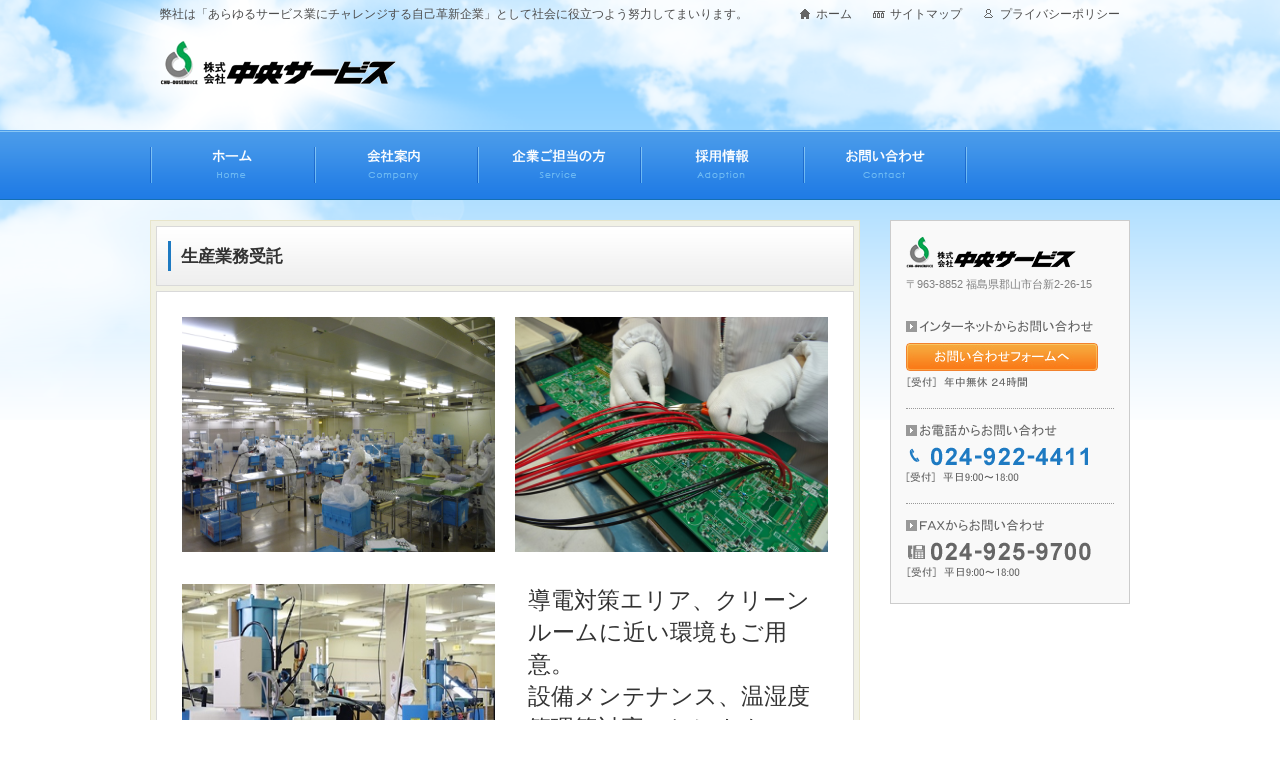

--- FILE ---
content_type: text/html; charset=UTF-8
request_url: https://chuou-sv.com/%E4%B8%AD%E5%A4%AE%E3%82%B5%E3%83%BC%E3%83%93%E3%82%B9%E3%83%BB%E3%82%B0%E3%83%AB%E3%83%BC%E3%83%97/s5
body_size: 34580
content:
<!DOCTYPE html>
<html lang="ja">
<head>
<meta charset="UTF-8" />
<title>  製造｜人材派遣・運転代行の株式会社中央サービス|郡山|福島|白河|埼玉</title>
<link rel="stylesheet" href="https://chuou-sv.com/wp/wp-content/themes/chuou-sv/style.css" />
<link rel="alternate" type="application/rss+xml" title="RSS 2.0" href="https://chuou-sv.com/feed" />
<link rel="pingback" href="https://chuou-sv.com/wp/xmlrpc.php" />
<!--[if lt IE 9]>
<script src="https://chuou-sv.com/wp/wp-content/themes/chuou-sv/script/html5.js"></script>
<![endif]-->
<!--[if lte IE 6.0]>
<script type="text/javascript" src="https://chuou-sv.com/wp/wp-content/themes/chuou-sv/script/DD_belatedPNG.js"></script>
<script type="text/javascript">
    /* EXAMPLE */
    DD_belatedPNG.fix('.png');
</script>
<![endif]-->
<script src="https://chuou-sv.com/wp/wp-content/themes/chuou-sv/script/jquery-1.7.2.min.js"></script>
<script src="https://chuou-sv.com/wp/wp-content/themes/chuou-sv/script/wideslider.js"></script>
<script src="https://chuou-sv.com/wp/wp-content/themes/chuou-sv/script/yuga.js"></script>
<script src="https://chuou-sv.com/wp/wp-content/themes/chuou-sv/script/opacity-rollover2.1.js"></script>
<script src="https://chuou-sv.com/wp/wp-content/themes/chuou-sv/script/tabpanel.js"></script>
<script src="https://maps.google.com/maps/api/js?sensor=true&amp;language=ja"></script>
<script src="https://chuou-sv.com/wp/wp-content/themes/chuou-sv/script/google.js"></script>
<meta name='robots' content='max-image-preview:large' />
<link rel='dns-prefetch' href='//webfonts.sakura.ne.jp' />
<link rel="alternate" type="application/rss+xml" title="人材派遣・運転代行の株式会社中央サービス|郡山|福島|白河|埼玉 &raquo; 製造 カテゴリーのフィード" href="https://chuou-sv.com/%e4%b8%ad%e5%a4%ae%e3%82%b5%e3%83%bc%e3%83%93%e3%82%b9%e3%83%bb%e3%82%b0%e3%83%ab%e3%83%bc%e3%83%97/s5/feed" />
<script type="text/javascript">
/* <![CDATA[ */
window._wpemojiSettings = {"baseUrl":"https:\/\/s.w.org\/images\/core\/emoji\/15.0.3\/72x72\/","ext":".png","svgUrl":"https:\/\/s.w.org\/images\/core\/emoji\/15.0.3\/svg\/","svgExt":".svg","source":{"concatemoji":"https:\/\/chuou-sv.com\/wp\/wp-includes\/js\/wp-emoji-release.min.js?ver=6.6.2"}};
/*! This file is auto-generated */
!function(i,n){var o,s,e;function c(e){try{var t={supportTests:e,timestamp:(new Date).valueOf()};sessionStorage.setItem(o,JSON.stringify(t))}catch(e){}}function p(e,t,n){e.clearRect(0,0,e.canvas.width,e.canvas.height),e.fillText(t,0,0);var t=new Uint32Array(e.getImageData(0,0,e.canvas.width,e.canvas.height).data),r=(e.clearRect(0,0,e.canvas.width,e.canvas.height),e.fillText(n,0,0),new Uint32Array(e.getImageData(0,0,e.canvas.width,e.canvas.height).data));return t.every(function(e,t){return e===r[t]})}function u(e,t,n){switch(t){case"flag":return n(e,"\ud83c\udff3\ufe0f\u200d\u26a7\ufe0f","\ud83c\udff3\ufe0f\u200b\u26a7\ufe0f")?!1:!n(e,"\ud83c\uddfa\ud83c\uddf3","\ud83c\uddfa\u200b\ud83c\uddf3")&&!n(e,"\ud83c\udff4\udb40\udc67\udb40\udc62\udb40\udc65\udb40\udc6e\udb40\udc67\udb40\udc7f","\ud83c\udff4\u200b\udb40\udc67\u200b\udb40\udc62\u200b\udb40\udc65\u200b\udb40\udc6e\u200b\udb40\udc67\u200b\udb40\udc7f");case"emoji":return!n(e,"\ud83d\udc26\u200d\u2b1b","\ud83d\udc26\u200b\u2b1b")}return!1}function f(e,t,n){var r="undefined"!=typeof WorkerGlobalScope&&self instanceof WorkerGlobalScope?new OffscreenCanvas(300,150):i.createElement("canvas"),a=r.getContext("2d",{willReadFrequently:!0}),o=(a.textBaseline="top",a.font="600 32px Arial",{});return e.forEach(function(e){o[e]=t(a,e,n)}),o}function t(e){var t=i.createElement("script");t.src=e,t.defer=!0,i.head.appendChild(t)}"undefined"!=typeof Promise&&(o="wpEmojiSettingsSupports",s=["flag","emoji"],n.supports={everything:!0,everythingExceptFlag:!0},e=new Promise(function(e){i.addEventListener("DOMContentLoaded",e,{once:!0})}),new Promise(function(t){var n=function(){try{var e=JSON.parse(sessionStorage.getItem(o));if("object"==typeof e&&"number"==typeof e.timestamp&&(new Date).valueOf()<e.timestamp+604800&&"object"==typeof e.supportTests)return e.supportTests}catch(e){}return null}();if(!n){if("undefined"!=typeof Worker&&"undefined"!=typeof OffscreenCanvas&&"undefined"!=typeof URL&&URL.createObjectURL&&"undefined"!=typeof Blob)try{var e="postMessage("+f.toString()+"("+[JSON.stringify(s),u.toString(),p.toString()].join(",")+"));",r=new Blob([e],{type:"text/javascript"}),a=new Worker(URL.createObjectURL(r),{name:"wpTestEmojiSupports"});return void(a.onmessage=function(e){c(n=e.data),a.terminate(),t(n)})}catch(e){}c(n=f(s,u,p))}t(n)}).then(function(e){for(var t in e)n.supports[t]=e[t],n.supports.everything=n.supports.everything&&n.supports[t],"flag"!==t&&(n.supports.everythingExceptFlag=n.supports.everythingExceptFlag&&n.supports[t]);n.supports.everythingExceptFlag=n.supports.everythingExceptFlag&&!n.supports.flag,n.DOMReady=!1,n.readyCallback=function(){n.DOMReady=!0}}).then(function(){return e}).then(function(){var e;n.supports.everything||(n.readyCallback(),(e=n.source||{}).concatemoji?t(e.concatemoji):e.wpemoji&&e.twemoji&&(t(e.twemoji),t(e.wpemoji)))}))}((window,document),window._wpemojiSettings);
/* ]]> */
</script>
<style id='wp-emoji-styles-inline-css' type='text/css'>

	img.wp-smiley, img.emoji {
		display: inline !important;
		border: none !important;
		box-shadow: none !important;
		height: 1em !important;
		width: 1em !important;
		margin: 0 0.07em !important;
		vertical-align: -0.1em !important;
		background: none !important;
		padding: 0 !important;
	}
</style>
<link rel='stylesheet' id='wp-block-library-css' href='https://chuou-sv.com/wp/wp-includes/css/dist/block-library/style.min.css?ver=6.6.2' type='text/css' media='all' />
<style id='pdfemb-pdf-embedder-viewer-style-inline-css' type='text/css'>
.wp-block-pdfemb-pdf-embedder-viewer{max-width:none}

</style>
<style id='classic-theme-styles-inline-css' type='text/css'>
/*! This file is auto-generated */
.wp-block-button__link{color:#fff;background-color:#32373c;border-radius:9999px;box-shadow:none;text-decoration:none;padding:calc(.667em + 2px) calc(1.333em + 2px);font-size:1.125em}.wp-block-file__button{background:#32373c;color:#fff;text-decoration:none}
</style>
<style id='global-styles-inline-css' type='text/css'>
:root{--wp--preset--aspect-ratio--square: 1;--wp--preset--aspect-ratio--4-3: 4/3;--wp--preset--aspect-ratio--3-4: 3/4;--wp--preset--aspect-ratio--3-2: 3/2;--wp--preset--aspect-ratio--2-3: 2/3;--wp--preset--aspect-ratio--16-9: 16/9;--wp--preset--aspect-ratio--9-16: 9/16;--wp--preset--color--black: #000000;--wp--preset--color--cyan-bluish-gray: #abb8c3;--wp--preset--color--white: #ffffff;--wp--preset--color--pale-pink: #f78da7;--wp--preset--color--vivid-red: #cf2e2e;--wp--preset--color--luminous-vivid-orange: #ff6900;--wp--preset--color--luminous-vivid-amber: #fcb900;--wp--preset--color--light-green-cyan: #7bdcb5;--wp--preset--color--vivid-green-cyan: #00d084;--wp--preset--color--pale-cyan-blue: #8ed1fc;--wp--preset--color--vivid-cyan-blue: #0693e3;--wp--preset--color--vivid-purple: #9b51e0;--wp--preset--gradient--vivid-cyan-blue-to-vivid-purple: linear-gradient(135deg,rgba(6,147,227,1) 0%,rgb(155,81,224) 100%);--wp--preset--gradient--light-green-cyan-to-vivid-green-cyan: linear-gradient(135deg,rgb(122,220,180) 0%,rgb(0,208,130) 100%);--wp--preset--gradient--luminous-vivid-amber-to-luminous-vivid-orange: linear-gradient(135deg,rgba(252,185,0,1) 0%,rgba(255,105,0,1) 100%);--wp--preset--gradient--luminous-vivid-orange-to-vivid-red: linear-gradient(135deg,rgba(255,105,0,1) 0%,rgb(207,46,46) 100%);--wp--preset--gradient--very-light-gray-to-cyan-bluish-gray: linear-gradient(135deg,rgb(238,238,238) 0%,rgb(169,184,195) 100%);--wp--preset--gradient--cool-to-warm-spectrum: linear-gradient(135deg,rgb(74,234,220) 0%,rgb(151,120,209) 20%,rgb(207,42,186) 40%,rgb(238,44,130) 60%,rgb(251,105,98) 80%,rgb(254,248,76) 100%);--wp--preset--gradient--blush-light-purple: linear-gradient(135deg,rgb(255,206,236) 0%,rgb(152,150,240) 100%);--wp--preset--gradient--blush-bordeaux: linear-gradient(135deg,rgb(254,205,165) 0%,rgb(254,45,45) 50%,rgb(107,0,62) 100%);--wp--preset--gradient--luminous-dusk: linear-gradient(135deg,rgb(255,203,112) 0%,rgb(199,81,192) 50%,rgb(65,88,208) 100%);--wp--preset--gradient--pale-ocean: linear-gradient(135deg,rgb(255,245,203) 0%,rgb(182,227,212) 50%,rgb(51,167,181) 100%);--wp--preset--gradient--electric-grass: linear-gradient(135deg,rgb(202,248,128) 0%,rgb(113,206,126) 100%);--wp--preset--gradient--midnight: linear-gradient(135deg,rgb(2,3,129) 0%,rgb(40,116,252) 100%);--wp--preset--font-size--small: 13px;--wp--preset--font-size--medium: 20px;--wp--preset--font-size--large: 36px;--wp--preset--font-size--x-large: 42px;--wp--preset--spacing--20: 0.44rem;--wp--preset--spacing--30: 0.67rem;--wp--preset--spacing--40: 1rem;--wp--preset--spacing--50: 1.5rem;--wp--preset--spacing--60: 2.25rem;--wp--preset--spacing--70: 3.38rem;--wp--preset--spacing--80: 5.06rem;--wp--preset--shadow--natural: 6px 6px 9px rgba(0, 0, 0, 0.2);--wp--preset--shadow--deep: 12px 12px 50px rgba(0, 0, 0, 0.4);--wp--preset--shadow--sharp: 6px 6px 0px rgba(0, 0, 0, 0.2);--wp--preset--shadow--outlined: 6px 6px 0px -3px rgba(255, 255, 255, 1), 6px 6px rgba(0, 0, 0, 1);--wp--preset--shadow--crisp: 6px 6px 0px rgba(0, 0, 0, 1);}:where(.is-layout-flex){gap: 0.5em;}:where(.is-layout-grid){gap: 0.5em;}body .is-layout-flex{display: flex;}.is-layout-flex{flex-wrap: wrap;align-items: center;}.is-layout-flex > :is(*, div){margin: 0;}body .is-layout-grid{display: grid;}.is-layout-grid > :is(*, div){margin: 0;}:where(.wp-block-columns.is-layout-flex){gap: 2em;}:where(.wp-block-columns.is-layout-grid){gap: 2em;}:where(.wp-block-post-template.is-layout-flex){gap: 1.25em;}:where(.wp-block-post-template.is-layout-grid){gap: 1.25em;}.has-black-color{color: var(--wp--preset--color--black) !important;}.has-cyan-bluish-gray-color{color: var(--wp--preset--color--cyan-bluish-gray) !important;}.has-white-color{color: var(--wp--preset--color--white) !important;}.has-pale-pink-color{color: var(--wp--preset--color--pale-pink) !important;}.has-vivid-red-color{color: var(--wp--preset--color--vivid-red) !important;}.has-luminous-vivid-orange-color{color: var(--wp--preset--color--luminous-vivid-orange) !important;}.has-luminous-vivid-amber-color{color: var(--wp--preset--color--luminous-vivid-amber) !important;}.has-light-green-cyan-color{color: var(--wp--preset--color--light-green-cyan) !important;}.has-vivid-green-cyan-color{color: var(--wp--preset--color--vivid-green-cyan) !important;}.has-pale-cyan-blue-color{color: var(--wp--preset--color--pale-cyan-blue) !important;}.has-vivid-cyan-blue-color{color: var(--wp--preset--color--vivid-cyan-blue) !important;}.has-vivid-purple-color{color: var(--wp--preset--color--vivid-purple) !important;}.has-black-background-color{background-color: var(--wp--preset--color--black) !important;}.has-cyan-bluish-gray-background-color{background-color: var(--wp--preset--color--cyan-bluish-gray) !important;}.has-white-background-color{background-color: var(--wp--preset--color--white) !important;}.has-pale-pink-background-color{background-color: var(--wp--preset--color--pale-pink) !important;}.has-vivid-red-background-color{background-color: var(--wp--preset--color--vivid-red) !important;}.has-luminous-vivid-orange-background-color{background-color: var(--wp--preset--color--luminous-vivid-orange) !important;}.has-luminous-vivid-amber-background-color{background-color: var(--wp--preset--color--luminous-vivid-amber) !important;}.has-light-green-cyan-background-color{background-color: var(--wp--preset--color--light-green-cyan) !important;}.has-vivid-green-cyan-background-color{background-color: var(--wp--preset--color--vivid-green-cyan) !important;}.has-pale-cyan-blue-background-color{background-color: var(--wp--preset--color--pale-cyan-blue) !important;}.has-vivid-cyan-blue-background-color{background-color: var(--wp--preset--color--vivid-cyan-blue) !important;}.has-vivid-purple-background-color{background-color: var(--wp--preset--color--vivid-purple) !important;}.has-black-border-color{border-color: var(--wp--preset--color--black) !important;}.has-cyan-bluish-gray-border-color{border-color: var(--wp--preset--color--cyan-bluish-gray) !important;}.has-white-border-color{border-color: var(--wp--preset--color--white) !important;}.has-pale-pink-border-color{border-color: var(--wp--preset--color--pale-pink) !important;}.has-vivid-red-border-color{border-color: var(--wp--preset--color--vivid-red) !important;}.has-luminous-vivid-orange-border-color{border-color: var(--wp--preset--color--luminous-vivid-orange) !important;}.has-luminous-vivid-amber-border-color{border-color: var(--wp--preset--color--luminous-vivid-amber) !important;}.has-light-green-cyan-border-color{border-color: var(--wp--preset--color--light-green-cyan) !important;}.has-vivid-green-cyan-border-color{border-color: var(--wp--preset--color--vivid-green-cyan) !important;}.has-pale-cyan-blue-border-color{border-color: var(--wp--preset--color--pale-cyan-blue) !important;}.has-vivid-cyan-blue-border-color{border-color: var(--wp--preset--color--vivid-cyan-blue) !important;}.has-vivid-purple-border-color{border-color: var(--wp--preset--color--vivid-purple) !important;}.has-vivid-cyan-blue-to-vivid-purple-gradient-background{background: var(--wp--preset--gradient--vivid-cyan-blue-to-vivid-purple) !important;}.has-light-green-cyan-to-vivid-green-cyan-gradient-background{background: var(--wp--preset--gradient--light-green-cyan-to-vivid-green-cyan) !important;}.has-luminous-vivid-amber-to-luminous-vivid-orange-gradient-background{background: var(--wp--preset--gradient--luminous-vivid-amber-to-luminous-vivid-orange) !important;}.has-luminous-vivid-orange-to-vivid-red-gradient-background{background: var(--wp--preset--gradient--luminous-vivid-orange-to-vivid-red) !important;}.has-very-light-gray-to-cyan-bluish-gray-gradient-background{background: var(--wp--preset--gradient--very-light-gray-to-cyan-bluish-gray) !important;}.has-cool-to-warm-spectrum-gradient-background{background: var(--wp--preset--gradient--cool-to-warm-spectrum) !important;}.has-blush-light-purple-gradient-background{background: var(--wp--preset--gradient--blush-light-purple) !important;}.has-blush-bordeaux-gradient-background{background: var(--wp--preset--gradient--blush-bordeaux) !important;}.has-luminous-dusk-gradient-background{background: var(--wp--preset--gradient--luminous-dusk) !important;}.has-pale-ocean-gradient-background{background: var(--wp--preset--gradient--pale-ocean) !important;}.has-electric-grass-gradient-background{background: var(--wp--preset--gradient--electric-grass) !important;}.has-midnight-gradient-background{background: var(--wp--preset--gradient--midnight) !important;}.has-small-font-size{font-size: var(--wp--preset--font-size--small) !important;}.has-medium-font-size{font-size: var(--wp--preset--font-size--medium) !important;}.has-large-font-size{font-size: var(--wp--preset--font-size--large) !important;}.has-x-large-font-size{font-size: var(--wp--preset--font-size--x-large) !important;}
:where(.wp-block-post-template.is-layout-flex){gap: 1.25em;}:where(.wp-block-post-template.is-layout-grid){gap: 1.25em;}
:where(.wp-block-columns.is-layout-flex){gap: 2em;}:where(.wp-block-columns.is-layout-grid){gap: 2em;}
:root :where(.wp-block-pullquote){font-size: 1.5em;line-height: 1.6;}
</style>
<link rel='stylesheet' id='contact-form-7-css' href='https://chuou-sv.com/wp/wp-content/plugins/contact-form-7/includes/css/styles.css?ver=5.4' type='text/css' media='all' />
<link rel='stylesheet' id='wp-pagenavi-css' href='https://chuou-sv.com/wp/wp-content/plugins/wp-pagenavi/pagenavi-css.css?ver=2.70' type='text/css' media='all' />
<link rel='stylesheet' id='jquery.lightbox.min.css-css' href='https://chuou-sv.com/wp/wp-content/plugins/wp-jquery-lightbox/styles/lightbox.min.css?ver=1.4.8.2' type='text/css' media='all' />
<script type="text/javascript" src="https://chuou-sv.com/wp/wp-includes/js/jquery/jquery.min.js?ver=3.7.1" id="jquery-core-js"></script>
<script type="text/javascript" src="https://chuou-sv.com/wp/wp-includes/js/jquery/jquery-migrate.min.js?ver=3.4.1" id="jquery-migrate-js"></script>
<script type="text/javascript" src="//webfonts.sakura.ne.jp/js/sakurav2.js?fadein=0&amp;ver=3.0.0" id="typesquare_std-js"></script>
<link rel="https://api.w.org/" href="https://chuou-sv.com/wp-json/" /><link rel="alternate" title="JSON" type="application/json" href="https://chuou-sv.com/wp-json/wp/v2/categories/18" /><link rel="EditURI" type="application/rsd+xml" title="RSD" href="https://chuou-sv.com/wp/xmlrpc.php?rsd" />

		<!-- GA Google Analytics @ https://m0n.co/ga -->
		<script async src="https://www.googletagmanager.com/gtag/js?id=G-BCFQXFBS1C"></script>
		<script>
			window.dataLayer = window.dataLayer || [];
			function gtag(){dataLayer.push(arguments);}
			gtag('js', new Date());
			gtag('config', 'G-BCFQXFBS1C');
		</script>

	<link rel="icon" href="https://chuou-sv.com/wp/wp-content/uploads/2021/05/cropped-082e391d7d778cae79f7fea71c2680b6-32x32.jpg" sizes="32x32" />
<link rel="icon" href="https://chuou-sv.com/wp/wp-content/uploads/2021/05/cropped-082e391d7d778cae79f7fea71c2680b6-192x192.jpg" sizes="192x192" />
<link rel="apple-touch-icon" href="https://chuou-sv.com/wp/wp-content/uploads/2021/05/cropped-082e391d7d778cae79f7fea71c2680b6-180x180.jpg" />
<meta name="msapplication-TileImage" content="https://chuou-sv.com/wp/wp-content/uploads/2021/05/cropped-082e391d7d778cae79f7fea71c2680b6-270x270.jpg" />
</head>
<body id="under" class="archive category category-s5 category-18">
<header id="top">
<h1>弊社は「あらゆるサービス業にチャレンジする自己革新企業」として社会に役立つよう努力してまいります。</h1>
<h2><a href="https://chuou-sv.com" title="人材派遣・運転代行の株式会社中央サービス|郡山|福島|白河|埼玉"><img src="https://chuou-sv.com/wp/wp-content/themes/chuou-sv/img/title.png" width="236" height="45" alt="人材派遣・運転代行の株式会社中央サービス|郡山|福島|白河|埼玉" class="png" /></a></h2>
<ul id="menu-header" class="header"><li id="menu-item-11923" class="home menu-item menu-item-type-custom menu-item-object-custom menu-item-11923"><a title="ホーム" href="https://www.chuou-sv.com/">ホーム</a></li>
<li id="menu-item-12113" class="sitemap menu-item menu-item-type-post_type menu-item-object-page menu-item-12113"><a title="サイトマップ" href="https://chuou-sv.com/sitemap">サイトマップ</a></li>
<li id="menu-item-12114" class="privacy menu-item menu-item-type-post_type menu-item-object-page menu-item-12114"><a title="プライバシーポリシー" href="https://chuou-sv.com/privacy">プライバシーポリシー</a></li>
</ul></header>
<nav>
<ul id="menu-global" class="global"><li id="menu-item-11924" class="menu-item menu-item-type-custom menu-item-object-custom menu-item-11924"><a title="ホーム" href="https://www.chuou-sv.com/">ホーム</a></li>
<li id="menu-item-11926" class="menu-item menu-item-type-taxonomy menu-item-object-category menu-item-11926"><a title="会社案内" href="https://chuou-sv.com/company">会社案内</a></li>
<li id="menu-item-11925" class="menu-item menu-item-type-taxonomy menu-item-object-category menu-item-11925"><a title="企業ご担当の方" href="https://chuou-sv.com/%e4%b8%ad%e5%a4%ae%e3%82%b5%e3%83%bc%e3%83%93%e3%82%b9%e3%83%bb%e3%82%b0%e3%83%ab%e3%83%bc%e3%83%97/service">企業ご担当の方</a></li>
<li id="menu-item-11927" class="menu-item menu-item-type-taxonomy menu-item-object-category menu-item-11927"><a title="採用情報" href="https://chuou-sv.com/adoption">採用情報</a></li>
<li id="menu-item-12119" class="menu-item menu-item-type-post_type menu-item-object-page menu-item-12119"><a href="https://chuou-sv.com/contact">お問い合わせ</a></li>
</ul></nav>


<div class="wrap">

<div id="contents">
<div id="main">

<article class="content">
<header>
<h1>生産業務受託</h1></header>
<section>
<div class="double" style="clear: both; margin-bottom: 20px;">
<p style="margin-bottom: 0;"><img fetchpriority="high" decoding="async" style="margin: 0 20px 5px 0;" src="https://www.chuou-sv.com/wp/wp-content/uploads/2019/12/P1130120.jpg" alt="" width="313" height="235" /></p>
</div>
<div class="double">
<p style="margin-bottom: 0;"><img decoding="async" style="margin: 0 0 5px 10px;" src="https://www.chuou-sv.com/wp/wp-content/uploads/2019/12/DSC04688.jpg" alt="" width="313" height="235" /></p>
</div>
<div class="double" style="clear: left; float: left;">
<p style="margin-bottom: 0;"><img decoding="async" style="margin: 0 20px 5px 0;" src="https://www.chuou-sv.com/wp/wp-content/uploads/2019/12/456505723301b8cedd1e5aaf7f050f5f.jpg" alt="" width="313" height="235" /></p>
</div>
<div class="double">
<h2 class="min" style="margin-left: 1em;">導電対策エリア、クリーンルームに近い環境もご用意。<br />
設備メンテナンス、温湿度管理等対応いたします。</h2>
<ul class="item" style="margin-left: 2em;">
<li>電子部品、自動車部品、日用品の製造全般</li>
<li>検査、梱包等</li>
</ul>
</div>
<div class="double" style="clear: left; float: left;">
<p style="margin-bottom: 0;"><img loading="lazy" decoding="async" style="margin: 0 20px 5px 0;" src="https://www.chuou-sv.com/wp/wp-content/uploads/2019/12/pixta_5916234_M.jpg" alt="" width="313" height="235" /></p>
</div>
<div class="double">
<h2 class="min" style="margin-left: 1em;">「生産工程の一括受託、少量多品種対応」等、お客様のニーズをお聞かせください。<br />
最適なプランをご提示致します。</h2>
</div>
</section>
</article>
<article class="content">
<header>
<h1>倉庫業務受託</h1></header>
<section>
<div class="double" style="clear: both; margin-bottom: 20px;">
<p style="margin-bottom: 0;"><img loading="lazy" decoding="async" style="margin: 0 20px 5px 0;" src="https://www.chuou-sv.com/wp/wp-content/uploads/2019/12/DSC04678.jpg" alt="" width="313" height="235" /></p>
</div>
<div class="double">
<p style="margin-bottom: 0;"><img loading="lazy" decoding="async" style="margin: 0 0 5px 10px;" src="https://www.chuou-sv.com/wp/wp-content/uploads/2019/12/pixta_23640320_M.jpg" alt="" width="313" height="235" /></p>
</div>
<div class="double" style="clear: left; float: left;">
<p style="margin-bottom: 0;"><img loading="lazy" decoding="async" style="margin: 0 20px 5px 0;" src="https://www.chuou-sv.com/wp/wp-content/uploads/2019/12/pixta_22097903_M.jpg" alt="" width="313" height="235" /></p>
</div>
<div class="double">
<h2 class="min" style="margin-left: 1em;">作業エリアとして、<br />
検品・梱包・棚卸など状況に応じた工程単位での作業を承ります。</h2>
<ul class="item" style="margin-left: 2em;">
<li>倉庫業務（ピッキング、梱包）</li>
<li>倉庫賃貸</li>
</ul>
</div>
<div class="double" style="clear: left; float: left;">
<p style="margin-bottom: 0;"><img loading="lazy" decoding="async" style="margin: 0 20px 5px 0;" src="https://www.chuou-sv.com/wp/wp-content/uploads/2019/12/DSC07008.jpg" alt="" width="313" height="235" /></p>
</div>
<div class="double">
<h2 class="min" style="margin-left: 1em;">弊社トラックによる納品・出荷作業にも対応可能です。</h2>
</div>
</section>
</article>
<article class="content">
<header>
<h1>あおぞら保育園運営</h1></header>
<section>
<div class="double">
<p><img loading="lazy" decoding="async" class="alignnone size-full wp-image-135" src="https://www.chuou-sv.com/wp/wp-content/uploads/2019/12/P1090627.jpg" alt="紹介予定派遣" width="313" height="235" /></p>
</div>
<div class="double" style="text-align: right;">
<p><img loading="lazy" decoding="async" class="alignnone size-full wp-image-166" src="https://www.chuou-sv.com/wp/wp-content/uploads/2019/12/pixta_37625656_M-1.jpg" alt="紹介予定派遣2" width="313" height="235" /></p>
</div>
<p><span style="font-size: large;">「従業員が安心して働ける環境を作り、優秀な人材の確保」を通じて</span><br />
<span style="font-size: large;"> 地域に貢献してまいります。</span></p>
</section>
</article>

</div><!-- #main -->
<div id="side">


			<div class="textwidget"><article id="contact">
<dl>
<dt><img loading="lazy" decoding="async" src="https://www.chuou-sv.com/wp-content/themes/chuou-sv/img/title2.png" alt="株式会社中央サービス" width="170" height="32" /><br />
〒963-8852 福島県郡山市台新2-26-15</dt>
<dd><img loading="lazy" decoding="async" class="head" src="https://www.chuou-sv.com/wp-content/themes/chuou-sv/img/contMail.png" alt="インターネットからのお問い合わせ" width="188" height="13" /><br />
<a href="https://www.chuou-sv.com/contact"><img loading="lazy" decoding="async" class="over2 bt" src="https://www.chuou-sv.com/wp-content/themes/chuou-sv/img/btMail.jpg" alt="お問い合わせフォームへ" width="192" height="28" /></a><br />
<img loading="lazy" decoding="async" src="https://www.chuou-sv.com/wp-content/themes/chuou-sv/img/numMail.png" alt="[受付]年中無休 24時間" width="185" height="12" /></dd>
<dd><img loading="lazy" decoding="async" class="head" src="https://www.chuou-sv.com/wp-content/themes/chuou-sv/img/contTel.png" alt="お電話からのお問い合わせ" width="188" height="13" /><br />
<img loading="lazy" decoding="async" src="https://www.chuou-sv.com/wp-content/themes/chuou-sv/img/numTel.png" alt="024-922-4411[受付]平日9:00～18:00" width="185" height="36" /></dd>
<dd class="last"><img loading="lazy" decoding="async" class="head" src="https://www.chuou-sv.com/wp-content/themes/chuou-sv/img/contFax.png" alt="FAXからのお問い合わせ" width="188" height="13" /><br />
<img loading="lazy" decoding="async" src="https://www.chuou-sv.com/wp-content/themes/chuou-sv/img/numFax.png" alt="024-925-9700[受付]平日9:00～18:00" width="185" height="36" /></dd>
</dl>
</article>
</div>
		
<p></p>



</div><!-- #side -->
</div><!-- #contents -->
<p id="pagetop"><a href="#top"><img src="https://chuou-sv.com/wp/wp-content/themes/chuou-sv/img/pagetop.jpg" width="148" height="27" alt="ページの先頭へ戻る" class="over2" /></a></p>
</div><!-- .wrap -->
<footer>
<div class="wrap">
<ul id="menu-footer" class="footer"><li id="menu-item-11928" class="menu-item menu-item-type-custom menu-item-object-custom menu-item-11928"><a title="ホーム" href="https://www.chuou-sv.com/">ホーム</a></li>
<li id="menu-item-11934" class="menu-item menu-item-type-taxonomy menu-item-object-category menu-item-11934"><a title="会社案内" href="https://chuou-sv.com/company">会社案内</a></li>
<li id="menu-item-11929" class="menu-item menu-item-type-taxonomy menu-item-object-category current-category-parent menu-item-11929"><a title="企業ご担当の方" href="https://chuou-sv.com/%e4%b8%ad%e5%a4%ae%e3%82%b5%e3%83%bc%e3%83%93%e3%82%b9%e3%83%bb%e3%82%b0%e3%83%ab%e3%83%bc%e3%83%97/service">企業ご担当の方</a></li>
<li id="menu-item-11930" class="menu-item menu-item-type-taxonomy menu-item-object-category menu-item-11930"><a title="人材派遣" href="https://chuou-sv.com/%e4%b8%ad%e5%a4%ae%e3%82%b5%e3%83%bc%e3%83%93%e3%82%b9%e3%83%bb%e3%82%b0%e3%83%ab%e3%83%bc%e3%83%97/s1">人材派遣</a></li>
<li id="menu-item-12092" class="menu-item menu-item-type-taxonomy menu-item-object-category current-menu-item menu-item-12092"><a href="https://chuou-sv.com/%e4%b8%ad%e5%a4%ae%e3%82%b5%e3%83%bc%e3%83%93%e3%82%b9%e3%83%bb%e3%82%b0%e3%83%ab%e3%83%bc%e3%83%97/s5" aria-current="page">製造</a></li>
<li id="menu-item-11931" class="menu-item menu-item-type-taxonomy menu-item-object-category menu-item-11931"><a title="業務委託" href="https://chuou-sv.com/%e4%b8%ad%e5%a4%ae%e3%82%b5%e3%83%bc%e3%83%93%e3%82%b9%e3%83%bb%e3%82%b0%e3%83%ab%e3%83%bc%e3%83%97/s2">業務委託</a></li>
<li id="menu-item-11933" class="menu-item menu-item-type-taxonomy menu-item-object-category menu-item-11933"><a title="運送運搬" href="https://chuou-sv.com/%e4%b8%ad%e5%a4%ae%e3%82%b5%e3%83%bc%e3%83%93%e3%82%b9%e3%83%bb%e3%82%b0%e3%83%ab%e3%83%bc%e3%83%97/s4">運送運搬</a></li>
<li id="menu-item-11932" class="menu-item menu-item-type-taxonomy menu-item-object-category menu-item-11932"><a title="警備" href="https://chuou-sv.com/%e4%b8%ad%e5%a4%ae%e3%82%b5%e3%83%bc%e3%83%93%e3%82%b9%e3%83%bb%e3%82%b0%e3%83%ab%e3%83%bc%e3%83%97/s3">警備</a></li>
<li id="menu-item-12077" class="menu-item menu-item-type-taxonomy menu-item-object-category menu-item-12077"><a title="採用情報" href="https://chuou-sv.com/adoption">採用情報</a></li>
<li id="menu-item-12115" class="menu-item menu-item-type-post_type menu-item-object-page menu-item-12115"><a title="お問い合わせ" href="https://chuou-sv.com/contact">お問い合わせ</a></li>
<li id="menu-item-12116" class="menu-item menu-item-type-post_type menu-item-object-page menu-item-12116"><a title="サイトマップ" href="https://chuou-sv.com/sitemap">サイトマップ</a></li>
<li id="menu-item-12117" class="menu-item menu-item-type-post_type menu-item-object-page menu-item-12117"><a title="プライバシーポリシー" href="https://chuou-sv.com/privacy">プライバシーポリシー</a></li>
</ul><hr />
<address>
<b>株式会社中央サービス</b>〒963-8852 福島県郡山市台新2-26-15　TEL 024-922-4411　FAX 024-925-9700
</address>
<div id="mobile">
<p><img src="https://chuou-sv.com/wp/wp-content/themes/chuou-sv/img/qr.jpg" width="50" height="50" alt="QRコード" />
<b>モバイルサイト</b><a href="mailto:mail address?subject=subject&amp;body=http://www.chuou-sv.com/">URLを携帯メールに送信する</a></p>
</div>
</div><!-- .wrap -->
<p id="copyright"><small>Copyright (c) 2026 <a href="https://chuou-sv.com">株式会社中央サービス</a>. All Rights Reserved.</small></p>
</footer>
<script type="text/javascript" src="https://chuou-sv.com/wp/wp-includes/js/dist/hooks.min.js?ver=2810c76e705dd1a53b18" id="wp-hooks-js"></script>
<script type="text/javascript" src="https://chuou-sv.com/wp/wp-includes/js/dist/i18n.min.js?ver=5e580eb46a90c2b997e6" id="wp-i18n-js"></script>
<script type="text/javascript" id="wp-i18n-js-after">
/* <![CDATA[ */
wp.i18n.setLocaleData( { 'text direction\u0004ltr': [ 'ltr' ] } );
/* ]]> */
</script>
<script type="text/javascript" src="https://chuou-sv.com/wp/wp-includes/js/dist/url.min.js?ver=36ae0e4dd9043bb8749b" id="wp-url-js"></script>
<script type="text/javascript" id="wp-api-fetch-js-translations">
/* <![CDATA[ */
( function( domain, translations ) {
	var localeData = translations.locale_data[ domain ] || translations.locale_data.messages;
	localeData[""].domain = domain;
	wp.i18n.setLocaleData( localeData, domain );
} )( "default", {"translation-revision-date":"2024-07-12 15:44:10+0000","generator":"GlotPress\/4.0.1","domain":"messages","locale_data":{"messages":{"":{"domain":"messages","plural-forms":"nplurals=1; plural=0;","lang":"ja_JP"},"You are probably offline.":["\u73fe\u5728\u30aa\u30d5\u30e9\u30a4\u30f3\u306e\u3088\u3046\u3067\u3059\u3002"],"Media upload failed. If this is a photo or a large image, please scale it down and try again.":["\u30e1\u30c7\u30a3\u30a2\u306e\u30a2\u30c3\u30d7\u30ed\u30fc\u30c9\u306b\u5931\u6557\u3057\u307e\u3057\u305f\u3002 \u5199\u771f\u307e\u305f\u306f\u5927\u304d\u306a\u753b\u50cf\u306e\u5834\u5408\u306f\u3001\u7e2e\u5c0f\u3057\u3066\u3082\u3046\u4e00\u5ea6\u304a\u8a66\u3057\u304f\u3060\u3055\u3044\u3002"],"The response is not a valid JSON response.":["\u8fd4\u7b54\u304c\u6b63\u3057\u3044 JSON \u30ec\u30b9\u30dd\u30f3\u30b9\u3067\u306f\u3042\u308a\u307e\u305b\u3093\u3002"],"An unknown error occurred.":["\u4e0d\u660e\u306a\u30a8\u30e9\u30fc\u304c\u767a\u751f\u3057\u307e\u3057\u305f\u3002"]}},"comment":{"reference":"wp-includes\/js\/dist\/api-fetch.js"}} );
/* ]]> */
</script>
<script type="text/javascript" src="https://chuou-sv.com/wp/wp-includes/js/dist/api-fetch.min.js?ver=4c185334c5ec26e149cc" id="wp-api-fetch-js"></script>
<script type="text/javascript" id="wp-api-fetch-js-after">
/* <![CDATA[ */
wp.apiFetch.use( wp.apiFetch.createRootURLMiddleware( "https://chuou-sv.com/wp-json/" ) );
wp.apiFetch.nonceMiddleware = wp.apiFetch.createNonceMiddleware( "951a7ecd32" );
wp.apiFetch.use( wp.apiFetch.nonceMiddleware );
wp.apiFetch.use( wp.apiFetch.mediaUploadMiddleware );
wp.apiFetch.nonceEndpoint = "https://chuou-sv.com/wp/wp-admin/admin-ajax.php?action=rest-nonce";
/* ]]> */
</script>
<script type="text/javascript" src="https://chuou-sv.com/wp/wp-includes/js/dist/vendor/wp-polyfill.min.js?ver=3.15.0" id="wp-polyfill-js"></script>
<script type="text/javascript" id="contact-form-7-js-extra">
/* <![CDATA[ */
var wpcf7 = {"cached":"1"};
/* ]]> */
</script>
<script type="text/javascript" src="https://chuou-sv.com/wp/wp-content/plugins/contact-form-7/includes/js/index.js?ver=5.4" id="contact-form-7-js"></script>
<script type="text/javascript" src="https://chuou-sv.com/wp/wp-content/plugins/wp-jquery-lightbox/jquery.touchwipe.min.js?ver=1.4.8.2" id="wp-jquery-lightbox-swipe-js"></script>
<script type="text/javascript" id="wp-jquery-lightbox-js-extra">
/* <![CDATA[ */
var JQLBSettings = {"showTitle":"1","showCaption":"1","showNumbers":"1","fitToScreen":"1","resizeSpeed":"400","showDownload":"0","navbarOnTop":"0","marginSize":"0","slideshowSpeed":"4000","prevLinkTitle":"\u524d\u306e\u753b\u50cf","nextLinkTitle":"\u6b21\u306e\u753b\u50cf","closeTitle":"\u30ae\u30e3\u30e9\u30ea\u30fc\u3092\u9589\u3058\u308b","image":"\u753b\u50cf ","of":"\u306e","download":"\u30c0\u30a6\u30f3\u30ed\u30fc\u30c9","pause":"(\u30b9\u30e9\u30a4\u30c9\u30b7\u30e7\u30fc\u3092\u505c\u6b62\u3059\u308b)","play":"(\u30b9\u30e9\u30a4\u30c9\u30b7\u30e7\u30fc\u3092\u518d\u751f\u3059\u308b)"};
/* ]]> */
</script>
<script type="text/javascript" src="https://chuou-sv.com/wp/wp-content/plugins/wp-jquery-lightbox/jquery.lightbox.min.js?ver=1.4.8.2" id="wp-jquery-lightbox-js"></script>
<script type="text/javascript">

  var _gaq = _gaq || [];
  _gaq.push(['_setAccount', 'UA-42485545-1']);
  _gaq.push(['_trackPageview']);

  (function() {
    var ga = document.createElement('script'); ga.type = 'text/javascript'; ga.async = true;
    ga.src = ('https:' == document.location.protocol ? 'https://ssl' : 'https://www') + '.google-analytics.com/ga.js';
    var s = document.getElementsByTagName('script')[0]; s.parentNode.insertBefore(ga, s);
  })();

</script>
</body>
</html>

--- FILE ---
content_type: text/css
request_url: https://chuou-sv.com/wp/wp-content/themes/chuou-sv/style.css
body_size: 146
content:
/*
Theme Name: chuou-sv
Theme URI: 
Description: 株式会社中央サービスオリジナルテーマ
Version: 1.00(2013/06)
Author: (株)オリエンタル・エージェンシー
Author URI: http://www.oriental-agc.com/
*/

@import url("css/themes.css");
@import url("css/common.css");
@import url("css/element.css");

--- FILE ---
content_type: text/css
request_url: https://chuou-sv.com/wp/wp-content/themes/chuou-sv/css/themes.css
body_size: 3494
content:
@charset "utf-8";

/* =初期設定
-------------------------------------------------------------- */

html, body, div, span, applet, object, iframe,
h1, h2, h3, h4, h5, h6, p, blockquote, pre,
a, abbr, acronym, address, big, cite, code,
del, dfn, em, font, ins, kbd, q, s, samp,
small, strike, strong, sub, sup, tt, var,
dl, dt, dd, ol, ul, li,
fieldset, form, label, legend,
table, caption, tbody, tfoot, thead, tr, th, td {
	border: 0;
	margin: 0;
	outline: 0;
	padding: 0;
	vertical-align: baseline;
}
:focus {/* remember to define focus styles! */
	outline: 0;
}


table {/* tables still need 'cellspacing="0"' in the markup */
	border-collapse: collapse;
	border-spacing: 0;
}

blockquote:before, blockquote:after,
q:before, q:after {
	content: "";
}
blockquote, q {
	quotes: "" "";
}
a img {
	border: 0;
}
article, aside, details, figcaption, figure,
footer, header, hgroup, menu, nav, section {
	display: block;
	margin: 0;
	padding: 0;
}


/* =全体
------------------------------------------------------------------------------ */

html {
	font-family: "ヒラギノ角ゴ Pro W3", "Hiragino Kaku Gothic Pro", "メイリオ", Meiryo, Osaka, "ＭＳ Ｐゴシック", "MS PGothic", sans-serif;
}
body {
	background-color: #fff;
	line-height: 1.6;
	color: #333;
	font-size: 90%;
	-webkit-text-size-adjust: 100%;
	background-repeat: no-repeat;
	background-position: top center;
}
body#home {
	background-image: url(../img/bgBody.png);
}
body#under {
	background-image: url(../img/bgBody_under.png);
}

.wrap {
	margin: 0 auto;
	width: 980px;
}
#contents {
	padding: 20px 0px;

}

/* =リンク文字設定
------------------------------------------------------------------------------ */

a {
	color: #1e7ac2;
	text-decoration: none;
}
a:hover {
	color: #82bbe7;
	text-decoration: underline;
}

/* =ヘッダー
------------------------------------------------------------------------------ */

header#top {
	margin: 0 auto;
	width: 960px;
	height: 130px;
	position: relative;
}

header#top h1 {
	font-size: 80%;
	font-weight: normal;
	position: absolute;
	top: 5px;
	left: 0;
	color: #4d4d4d;

}
header#top h2 {
	position: absolute;
	top: 40px;
	left: 0;
}

header#top ul {
	list-style: none;
	position: absolute;
	top: 5px;
	right: 0;
}
header#top ul li {
	float: left;
	margin: 0px 0px 0px 20px;
	font-size: 80%;
}
header#top ul li a {
	display: block;
	background-repeat: no-repeat;
	background-position: left center;
	padding: 0px 0px 0px 18px;
	color: #4d4d4d;
}
header#top ul li a:hover {
	color: #4d4d4d;	
}

header#top ul li.home a {
	background-image: url(../img/home.gif);
}
header#top ul li.privacy a {
	background-image: url(../img/privacy.gif);
}
header#top ul li.sitemap a {
	background-image: url(../img/sitemap.gif);
}

/* =ナビ
------------------------------------------------------------------------------ */
nav {
	clear: both;
	height: 70px;
	background-image: url(../img/bgNav.png);
	background-repeat: repeat-x;
}
  
nav ul {
	list-style: none;
	height: 70px;
	width: 980px;
	margin: 0 auto;

}
nav ul li {
	float: left;
	text-indent: -9999px;
}

nav ul li a {
	display: block;
	width: 163px;
	height: 70px;
	background-image: url(../img/nav.png);
	background-repeat: no-repeat;
}

nav ul li a:hover,
nav ul li.current-menu-item a,
nav ul li.current-menu-parent a,
nav ul li.current-post-ancestor a {
	background-position: 0 -70px;
}

nav ul li#menu-item-11924 a { background-position: 0px 0px; width: 164px;}
nav ul li#menu-item-11926 a { background-position: -164px 0px;}
nav ul li#menu-item-11925 a { background-position: -327px 0px;}
nav ul li#menu-item-12078 a { background-position: -490px 0px;}
nav ul li#menu-item-11927 a { background-position: -653px 0px;}
nav ul li#menu-item-12119 a { background-position: -816px 0px; width: 164px;}

nav ul li#menu-item-11924 a:hover,
nav ul li#menu-item-11924.current-menu-item a,
nav ul li#menu-item-11924.current-menu-parent a,
nav ul li#menu-item-11924.current-category-ancestor a,
nav ul li#menu-item-11924.current-post-ancestor a {
	background-position: 0 -70px;
}
nav ul li#menu-item-11926 a:hover,
nav ul li#menu-item-11926.current-menu-item a,
nav ul li#menu-item-11926.current-menu-parent a,
nav ul li#menu-item-11926.current-category-ancestor a,
nav ul li#menu-item-11926.current-post-ancestor a {
	background-position: -164px -70px;
}
nav ul li#menu-item-11925 a:hover,
nav ul li#menu-item-11925.current-menu-item a,
nav ul li#menu-item-11925.current-menu-parent a,
nav ul li#menu-item-11925.current-category-ancestor a,
nav ul li#menu-item-11925.current-post-ancestor a {
	background-position: -327px -70px;
}
nav ul li#menu-item-12078 a:hover,
nav ul li#menu-item-12078.current-menu-item a,
nav ul li#menu-item-12078.current-menu-parent a,
nav ul li#menu-item-12078.current-category-ancestor a,
nav ul li#menu-item-12078.current-post-ancestor a {
	background-position: -490px -70px;
}
nav ul li#menu-item-11927 a:hover,
nav ul li#menu-item-11927.current-menu-item a,
nav ul li#menu-item-11927.current-menu-parent a,
nav ul li#menu-item-11927.current-category-ancestor a,
nav ul li#menu-item-11927.current-post-ancestor a {
	background-position: -653px -70px;
}
nav ul li#menu-item-12119 a:hover,
nav ul li#menu-item-12119.current-menu-item a,
nav ul li#menu-item-12119.current-menu-parent a,
nav ul li#menu-item-12119.current-category-ancestor a,
nav ul li#menu-item-12119.current-post-ancestor a {
	background-position: -816px -70px;
}


/* =看板
------------------------------------------------------------------------------ */

.wideslider {
	width: 100%;
	height: 396px;
	text-align: left;
	position: relative;
	overflow: hidden;
	margin: 15px 0 0;
}

.wideslider ul,
.wideslider ul li {
	float: left;
	display: inline;
	overflow: hidden;
}
.wideslider ul li img {
	padding: 0 10px;	
}

.wideslider_base {
	top: 0;
	position: absolute;
}
.wideslider_wrap {
	top: 0;
	position: absolute;
	overflow: hidden;

}
.slider_prev,
.slider_next {
	top: 0;
	overflow: hidden;
	position: absolute;
	z-index: 100;
	cursor: pointer;
}
.slider_prev {
	background: url(../img/prev.png) no-repeat right center;
}
.slider_next {
	background: url(../img/next.png) no-repeat left center;
}

.pagination {
	position: absolute;
	bottom: 5px;
	left: 0;
	width: 100%;
	height: 15px;
	text-align: center;
	z-index: 200;
}

.pagination a {
	margin: 0 5px;
	width: 10px;
	height: 10px;
	display: inline-block;
	overflow: hidden;
	background: #666;
}
.pagination a.active {
	filter:alpha(opacity=100)!important;
	-moz-opacity: 1!important;
	opacity: 1!important;
}

/* =======================================
	ClearFixElements
======================================= */
.wideslider ul:after {
	content: ".";
	height: 0;
	clear: both;
	display: block;
	visibility: hidden;
}

.wideslider ul {
	display: inline-block;
	overflow: hidden;
}
.eyecach {
	height: 140px;
	background-image: url(../img/eyeUnder.png);
	background-repeat: no-repeat;
	position: relative;
}

.eyecach h1 {
	text-indent: -9999px;
	height: 63px;
	position: absolute;
	top: 30px;
	left: 0;
	background-repeat: no-repeat;
}
.eyecach h1#service {
	background-image: url(../img/headService.png);
	width: 298px;
}
.eyecach h1#chauffeur {
	background-image: url(../img/headChauffeur.png);
	width: 169px;
}
.eyecach h1#company {
	background-image: url(../img/headCompany.png);
	width: 169px;
}
.eyecach h1#adoption {
	background-image: url(../img/headAdoption.png);
	width: 169px;
}
.eyecach h1#recruit {
	background-image: url(../img/headRecruit.png);
	width: 169px;
}
.eyecach h1#contact {
	background-image: url(../img/headContact.png);
	width: 255px;
}
.eyecach h1#sitemap {
	background-image: url(../img/headSitemap.png);
	width: 255px;
}
.eyecach h1#privacy {
	background-image: url(../img/headPrivacy.png);
	width: 427px;
}
.eyecach h1#error {
	background-image: url(../img/headError.png);
	width: 255px;
}


/* =パンくず
------------------------------------------------------------------------------ */

p#pankz {
	font-size: 80%;
	margin: 5px 0 0;
}
p#pankz a {
}

/* =メイン
------------------------------------------------------------------------------ */

/* =トップページ 有効幅916px */
body#home #main,
body#under.recruit #main {
	width: 980px;
}


/* =下層ページ 有効幅646px */

body#under #main {
	float: left;
	width: 710px;
}

/* =共通 */

#main article {
	clear: both;
	padding: 5px;
	margin: 0px 0px 20px 0px;
	overflow: hidden;
	border: 1px solid #e8e5ca;
	background-color: #f1f1e5;
}
#main article header {
	padding: 0;
	margin: 0 0 5px;
	background:url(../img/bgHedding.png) no-repeat 0 0;
	border-right: 1px solid #d9d9d9;
	
}
#main article header h1 {
	font-size: 120%;
	font-weight: bold; 
	color: #333;
	line-height: 60px;
	margin: 0 0 0 25px;
}

#main article header h1 a,
#main article header h1 a:hover {
	color: #333;
}

#main article section {
	background-color: #fff;
	border: 1px solid #d9d9d9;
	padding: 25px 25px 5px 25px;
	overflow: hidden;
}

#main h2 {
	clear: both;
	padding: 0;
	margin: 0 0 20px 0;
	font-size: 100%;
	font-weight: bold;
	color: #333;
	border-top: 3px solid #82bbe7;
	border-bottom: 1px solid #dddddd;
	line-height: 40px;
}

#main h3 {
	clear: both;
	padding: 0;
	margin: 0 0px 20px;
	font-size: 105%;
	font-weight: bold;
	font-family: "ＭＳ Ｐ明朝", "MS PMincho", "ヒラギノ明朝 Pro W3", "Hiragino Mincho Pro", serif;
}

#main p {
	margin: 0px 0px 20px 0px;
}

/* =サイド
------------------------------------------------------------------------------ */

#side {
	float: right;
	width: 240px;
	line-height: 1.4;

}
#side p {
	font-size: 90%;
	margin: 0 0 10px;
}

/* =お問い合わせ */

#side article#contact {
	width: 238px;
	border: 1px solid #cccccc;
	background-color: #fff;
	padding: 0;
	margin: 0 0 20px;
}

#side article#contact dl {
	background-color: #f9f9f9;
	padding: 15px;
	margin: 0;
	overflow: hidden;
	color: #808080;
	line-height: 1.2;
	font-size: 75%;
}
#side article#contact dl dt {
	padding: 0;
	margin: 0 0 30px;

}

#side article#contact dl dd {
	border-bottom: 1px dotted #999;
	padding: 0 0 10px;
	margin: 0 0 15px;
}
#side article#contact dl dd.last {
	border-bottom: none;
	padding: 0;
	margin: 0;
}

#side article#contact dl dt img,
#side article#contact dl dd img {
	vertical-align: bottom;
	margin: 0 0 10px;
}
#side article#contact dl dd img.bt {
	margin: 0 0 5px;
}


#side article#contact dl dl{
	padding: 0;
	margin: 0 0 10px;
	line-height: 1.4;
	font-size: 100%;
}
#side article#contact dl dl dt {
	clear: left; 
	float: left;
	padding: 0;
	margin: 0;
	width: 50%;
}

#side article#contact dl dl dd {
	border-bottom: none;
	padding: 0;
	margin: 0 0 0 50%;

}


/* =ページトップ
------------------------------------------------------------------------------ */

p#pagetop {
	clear: both;
	padding: 0;
	margin: 0 0 20px;
	text-align: right;
}
p#pagetop img {
	vertical-align: bottom;
	
}

/* =フッター
------------------------------------------------------------------------------ */
footer {
	clear: both;
	background-image: url(../img/bgFooter.jpg);
	background-repeat: repeat-x;
	background-color: #f2f2f2;
	padding: 20px 0 0;
}
footer ul {
	margin: 0 0 10px 0;
	padding: 0;
	list-style: none;
	width: 600px;
	overflow: hidden;
}
footer li {
	float: left;
	padding: 0;
	margin: 0;
	font-size: 80%;
}
footer li a {
	display: block;
	color: #4d4d4d;
	background-image: url(../img/arrow.png);
	background-repeat: no-repeat;
	background-position: left center;
	padding: 0 0 0 8px;
	margin: 0 20px 5px 0;
}
footer li a:hover {
	color: #4d4d4d;	
}

footer hr {
	clear: both;
	margin: 0 0 20px;
	height: 1px;
	border-top: 1px solid #d6d6d6;
	border-bottom: 1px solid #fff;
}

address {
	float: left;
	width: 580px;
	line-height: 1.2;
	font-size: 80%;
	margin: 0 20px 0 0;
	font-style: normal;
}
footer b {
	display: block;
	margin: 0 0 5px 0;
}
div#mobile {
	line-height: 1.2;
	font-size: 80%;
	overflow: hidden;
}

div#mobile img {
	float: left;
	margin: 0 10px 0 0;
}
div#mobile a {
	display: block;
	color: #4d4d4d;
	background-image: url(../img/arrow.png);
	background-repeat: no-repeat;
	background-position: left center;
	padding: 0 0 0 8px;
}


#copyright {
	clear: both;
	background-color: #1e7ac2;
	margin: 20px 0 0;
	padding: 15px 0;
	font-size: 80%;
	color: #fff;
	text-align: center;
	overflow: hidden;
}
#copyright a {
	color: #fff;
}



/* =トップページ
------------------------------------------------------------------------------ */

/* =タブパネル  */

article.tabpanel header {
	position: relative;
}
#main .tabpanel ul.tab {
	padding: 0px;
	margin: 0px;
	position: absolute;
	bottom: -6px;
	right: 20px;
}
#main .tabpanel ul.tab li {
	list-style-type: none;
	float: left;
	margin: 0px 5px 0px 0px;
	text-indent: -9999px;
}
#main .tabpanel ul.tab li a {
	display: block;
	height: 42px;
	width: 132px;
}
#main .tabpanel ul.tab li#area1 a {
	background:url(../img/tab_01.png) no-repeat 0 0;
}
#main .tabpanel ul.tab li#area2 a {
	background:url(../img/tab_02.png) no-repeat 0 0;
}
#main .tabpanel ul.tab li#area3 a {
	background:url(../img/tab_03.png) no-repeat 0 0;
}
#main .tabpanel ul.tab li#area4 a {
	background:url(../img/tab_04.png) no-repeat 0 0;
}

#main .tabpanel ul.tab li#area1 a:hover,
#main .tabpanel ul.tab li#area1 a.selected {
	background:url(../img/tab_01_on.png) no-repeat 0 0;
}

#main .tabpanel ul.tab li#area2 a:hover,
#main .tabpanel ul.tab li#area2 a.selected {
	background:url(../img/tab_02_on.png) no-repeat 0 0;
}
#main .tabpanel ul.tab li#area3 a:hover,
#main .tabpanel ul.tab li#area3 a.selected {
	background:url(../img/tab_03_on.png) no-repeat 0 0;
}
#main .tabpanel ul.tab li#area4 a:hover,
#main .tabpanel ul.tab li#area4 a.selected {
	background:url(../img/tab_04_on.png) no-repeat 0 0;
}

#main .tabpanel div.panel {
	background-color: #fff;
	border: 1px solid #d9d9d9;
	padding: 25px;
}
#main .tabpanel div.panel div {
	width: 100%;
	max-height: 700px;
	overflow: auto;
}

/* =求人一覧  */

#main article.tabpanel section {
	clear: both;
	background-color: #fff;
	border: none;
	padding: 0 0 5px;
	margin: 0 0 20px;
	line-height: 1.4;
	overflow: hidden;
	border-bottom: 1px dotted #999;
}
body#under.recruit #main article.tabpanel section {
	clear: both;
	background-color: #fff;
	border: none;
	padding: 25px;
	margin: 0;
	line-height: 1.4;
	overflow: hidden;
}

#main .tabpanel h2 {
	margin: 0 0 5px 0;
	font-size: 110%;
	border-top: none;
	border-bottom: none;
	line-height: inherit;
}
#main .tabpanel h2 img {
	padding-left: 5px;
}


#main .tabpanel p  {
	margin: 0 0 10px;
}

#main .tabpanel table {
	table-layout: fixed;
	border-collapse: separate;
	border-spacing: 5px;
	width: 100%;
	margin: 0 0 5px;
	background-color: #fff;
}
#main .tabpanel table th {
	background-color: #82bbe7;
	border: none;
	padding: 0 5px;
	color: #fff;
	width: 52px;
	text-align: center;
	vertical-align: middle;
}
#main .tabpanel table td {
	background-color: #fff;
	border: none;
	padding: 0 5px;
}

#main .tabpanel table th.contact {
	background-color: #f29c9f;
}
#main .tabpanel table td.contact,
#main .tabpanel table td.contact a {
	color: #f15b6c;
	font-weight: bold;
}

#main .tabpanel table td.thumb {
	width: 125px;
	padding: 0 15px 0 0;
}
#main .tabpanel table td.thumb img {
	padding: 4px;
	border: 1px solid #d9d9d9;
}

#main .tabpanel table tr.odd td {
	background-color: #fff;
}


#main .tabpanel table td.comment {
	padding: 15px 0 0;
}
#main .tabpanel table td.comment p {
	margin: 0 0 10px;
}



/* =お問い合わせ */

#main article#contact {
	width: 978px;
	border: 1px solid #cccccc;
	background-color: #fff;
	padding: 0;
	margin: 0;
}

#main article#contact dl {
	background-color: #f9f9f9;
	padding: 15px 0;
	margin: 0;
	overflow: hidden;
	line-height: 1.2;
	font-size: 80%;
}
#main article#contact dl dt,
#main article#contact dl dd {
	background-image: url(../img/dotLength.png);
	background-repeat: no-repeat;
	background-position: right center;
	height: 90px;
	padding: 0 20px;
}
#main article#contact dl dd.last {
	background-image: none;
	padding: 0 0 0 20px;
}

#main article#contact dl dt {
	float: left;
	width: 218px;
	
}
#main article#contact dl dt img {
	vertical-align: bottom;
	margin: 5px 0 10px;
}
#main article#contact dl dd img {
	vertical-align: bottom;
}
#main article#contact dl dd img.head {
	margin: 10px 0 10px;
}
#main article#contact dl dd img.bt {
	margin: 0 0 3px;
}
#main article#contact dl dd {
	float: left;
	width: 200px;
}




--- FILE ---
content_type: text/css
request_url: https://chuou-sv.com/wp/wp-content/themes/chuou-sv/css/common.css
body_size: 1414
content:
/*
Version: 1.01(2013/04)
*/

@charset "utf-8";

/* =段落
------------------------------------------------------------------------------ */
#main p.indt {
	text-indent: 1.0em;
}
#main p.dangle {
	margin-left: 1.0em;
	text-indent: -1.0em;
}

/* =投稿画像
------------------------------------------------------------------------------ */

.aligncenter {
	display: block;
	margin: 0px auto 20px auto;

}
.alignright {
	display: block;
	float: right;
	margin: 0px 0px 20px 20px;

}
.alignleft {
	display: block;
	float: left;
	margin: 0px 20px 20px 0px;
}

img.size-thumbnail,
img.size-medium,
img.size-full,
img.wp-post-image {
	max-width: 100%;
	height: auto;
}

/* =テーブル
------------------------------------------------------------------------------ */

#main table {
	clear: both;
	border-collapse: separate;
	border-spacing: 1px;
	width: 100%;
	margin: 0px 0px 20px 0px;
	background-color: #ccc;
}
#main table caption {
	font-weight: bold;
	font-size: 120%;
}
#main table th {
	background-color: #F2F2F2;
	font-weight: normal;
	border: 1px solid #fff;
	padding: 5px;
	text-align: left;
	vertical-align: top;
}
#main table td {
	background-color: #fff;
	border: 1px solid #fff;
	padding: 5px;
	text-align: left;
	vertical-align: top;
}
#main table thead td {
	text-align: center;
	vertical-align: middle;
}
#main table tr.odd td {
	background-color: #fafafa;
}
#main table tr.even td {
	
}

/* =リスト
------------------------------------------------------------------------------ */

#main ul {
	padding: 0px;
	margin: 0px 5px 20px 2em;
}

#main ul li {
	padding: 0px;
	margin: 0px;
}

#main ol {
	padding: 0px;
	margin: 0px 5px 20px 2em;
}

#main ol li {
	padding: 0px;
	margin: 0px;
}

/* =定義リスト
------------------------------------------------------------------------------ */

#main dl.paral {
	width: 100%;
	margin: 0px 0px 20px 0px;
}

#main dl.paral dt {
	width: 15%;
	float: left;
	clear: left;
	padding: 0px;
	margin: 0 0 10px;
}
#main dl.paral dd {
	padding: 0px;
	margin: 0px 0px 10px 15%;
}

#main dl.news {
	float: left;
	width: 100%;
	margin: 0px 0px 20px 0px;
}
#main dl.news dt {
	width: 25%;
	float: left;
	clear: left;
	border-bottom: 1px dotted #cccccc;
	margin: 0px;
	padding: 0px 0px 3px 0px;
}
#main dl.news dd {
	padding: 0px 0px 3px 0px;
	margin: 0px 0px 0px 25%;
	border-bottom: 1px dotted #cccccc;
}
#main dl.news dd img {
	padding-left: 3px;
}

/* =more
------------------------------------------------------------------------------ */

a.more-link {
	display: block;
	text-align: right;
}


/* =ページナビ
------------------------------------------------------------------------------ */
div.wp-pagenavi {
	clear: both;
	margin: 0px 0px 20px 0px;
	text-align: center;
	font-size: 90%;
}
div.wp-pagenavi a,
div.wp-pagenavi a:link,
div.wp-pagenavi a:visited {
	padding: 2px 4px 2px 4px;
	margin: 2px;
	text-decoration: none;
	border: 1px solid #999999;
	color: #333333;
}

div.wp-pagenavi a:hover,
div.wp-pagenavi a:active {
	border: 1px solid #ff7f1c;
	color: #ff7f1c;
}
div.wp-pagenavi span.pages {
	padding: 2px 4px 2px 4px; 
	margin: 2px 2px 2px 2px;
	color: #333333;
	border: 1px solid #999999;
}
div.wp-pagenavi span.pages {
	padding: 2px 4px 2px 4px;
	margin: 2px;
	border: 1px solid #999999;
	color: #333333;
}
div.wp-pagenavi span.current {
	padding: 2px 4px 2px 4px;
	margin: 2px;
	font-weight: bold;
	border: 1px solid #999999;
	color: #333333;
}
div.wp-pagenavi span.extend {
	padding: 2px 4px 2px 4px;
	margin: 2px;
	border: 1px solid #999999;
	color: #333333;
}

/* =コメント
------------------------------------------------------------------------------ */

#main ul.commentlist {
	list-style-type: none;
	margin: 0px auto 20px auto;
	padding: 0px;
	width: 100%;
}
#main ul.commentlist li {
	background-color: #F2F2F2;
	border-top: 1px solid #c9c9c9;
	border-bottom: 1px solid #c9c9c9;
	padding: 10px 2%;
	margin: 0px auto 10px auto;
	width: 96%;
	background-image: none;
}
#main ul.commentlist li ul {
	margin: 10px 0px 0px 0px;
	list-style-type: none;
}
#main ul.commentlist li ul li {
	background-color: #ebebeb;
	width: 94%;
}
#main ul.commentlist li ul li ul li {
	background-color: #e3e3e3;
	width: 92%;
}
#main ul.commentlist li ul li ul li ul li {
	background-color: #dbdbdb;
	width: 90%;
}
#main ul.commentlist li ul li ul li ul li ul li {
	background-color: #d4d4d4;
	width: 88%;
}
div.comment-author img {
	margin-right: 5px;
}
div.commenttext {
	margin-top: 10px;
}
#main div.commenttext p {
	margin: 0px 0px 10px 0px;
}

/* =コンタクトフォーム
------------------------------------------------------------------------------ */

#main div.wpcf7 dl {
	width: 100%;
	overflow: hidden;
	margin-top: 40px;
}
#main div.wpcf7 dl dt {
	width: 28%;
	float: left;
	clear: left;
	margin: 10px 10px 15px 0px;
	text-align: right;
}
#main div.wpcf7 dl dd {
	float: left;
	width: 68%;
	margin: 10px 0px 15px 10px;
}

div.wpcf7 hr {
	clear: both;
	width: 100%;
	border-width: 1px 0px 0px 0px;
	border-style: dotted;
	border-color: #dcdcdc;
	height: 1px;
}
form textarea {
	font-size: 100%;
}
/* =送信エラー */
div.wpcf7-validation-errors {
}
/* =必須エラー */
span.wpcf7-not-valid-tip {
}
/* =送信OK */
div.wpcf7-mail-sent-ok {
}

/* =自動アイコン
------------------------------------------------------------------------------ */
a[href$=".pdf"]	{ 
	background: url(../img/pdf.png) no-repeat right center;
	padding-right: 20px;
}
a[href$=".doc"]	{ 
	background: url(../img/word.png) no-repeat right center;
	padding-right: 20px;
}
a[href$=".xls"]	{ 
	background: url(../img/excel.png) no-repeat right center;
	padding-right: 20px;
}
* html a {
	behavior: expression(
	this.className += this.getAttribute("href").match(/\.pdf$/) ? " pdf" : "",
	this.className += this.getAttribute("href").match(/\.doc$/) ? " doc" : "",
	this.className += this.getAttribute("href").match(/\.xls$/) ? " xls" : "",
	this.style.behavior = "none"
	);
}




--- FILE ---
content_type: text/css
request_url: https://chuou-sv.com/wp/wp-content/themes/chuou-sv/css/element.css
body_size: 1806
content:
/* =�W���M�������[
------------------------------------------------------------------------------ */

div.gallery {
	margin: auto;
	width: 100%;
}

#main div.gallery dl.gallery-item {
	float: left;
	text-align: center;
	margin: 0px 0px 20px 0px;
}
#main div.gallery dl.gallery-item dt {
	clear: both;
	padding: 0px;
	margin: 0px;
	width: auto;
}
#main div.gallery dl.gallery-item dd {
	padding: 0px;
	margin: 0px;
}
div.gallery-columns-1 .gallery-item {
	width: 100%;
}
div.gallery-columns-2 .gallery-item {
	width: 50%;
}
div.gallery-columns-3 .gallery-item {
	width: 33%;
}
div.gallery-columns-4 .gallery-item {
	width: 25%;
}
div.gallery img {
	padding: 2px;
	display: inline;
	border: 1px solid #dcdcdc;
	vertical-align: bottom;
	height: auto;
	max-width: 90%;

}

.gallery-icon {

}
.gallery-caption {
	font-size: 90%;
}


/* =��Ƃ��S���̕�
------------------------------------------------------------------------------ */

div#group {
	padding: 0;
	margin: 0 0 20px;
	overflow: hidden;
}
#main div#group h1 {
	height: 45px;
	width: 710px;
	text-indent: -9999px;
	background-image: url(../img/service_01.png);
	background-repeat: no-repeat;
	margin: 0 0 20px;
}

#main div#group div {
	border-top: 1px solid #1e7ac2;
}

#main div#group h2 {
	background-color: #1e7ac2;
	color: #fff;
	font-size: 100%;
	margin: 0 10px 10px 0;
	border: none;
	line-height: 26px;
	width: 130px;
	text-align: center;
	float: left;
}
#main div#group h3 {
	clear: none;
	padding: 0;
	margin: 5px 0 10px 0;
	font-size: 100%;
	font-weight: bold;
	font-family: "�q���M�m�p�S Pro W3", "Hiragino Kaku Gothic Pro", "���C���I", Meiryo, Osaka, "�l�r �o�S�V�b�N", "MS PGothic", sans-serif;
}

#main div#group dl {
	clear: both;
	width: 540px;
	margin: 0px 0px 20px 140px;
	font-size: 80%;
}

#main div#group dl dt {
	width: 30%;
	float: left;
	clear: left;
	padding: 0;
	margin: 0 0 10px;
	-moz-border-radius: 3px;
	-webkit-border-radius: 3px;
	border-radius: 3px;
	text-align: center;
	color: #fff;
	background-color: #666;
	line-height: 20px;

}
#main div#group dl dd {
	padding: 0;
	margin: 0px 0px 10px 32%;
	color: #666;
	line-height: 20px;
}


#main ul#service {
	list-style: none;
	padding: 23px 23px 0;
	margin: 0 0 20px;
	border: 1px solid #58b3d2;
	background-color: #fafafa;
	overflow: hidden;
}

#main ul#service li {
	float: left;
	padding: 0;
	margin: 0;
}
#main ul#service li.odd {
	margin-right: 22px;
}

#main ul#service li img {
	vertical-align: bottom;
	margin: 0 0 23px;
}


#main ul.item {
	clear: both;
	list-style: none;
	padding: 0;
	margin: 0;
	overflow: hidden;

}
#main ul.item li {
	background-image: url(../img/squareBlue.png);
	background-repeat: no-repeat;
	background-position: left center;
	padding: 0 0 0 15px;
	margin: 0 0 5px;
	font-weight: bold;
}

div#industry {
	clear: both;
	background-image: url(../img/s1_08.jpg);
	background-repeat: no-repeat;
	background-position: left bottom;
	padding: 20px 0 0;
	margin: 0px 0 20px;
	height: 380px;
	width: 633px;
}

div#compliance {
	clear: both;
	background-image: url(../img/s1_13.jpg);
	background-repeat: no-repeat;
	background-position: 10px bottom;
	padding: 0;
	margin: 0px 0 20px;
	height: 450px;
	position: relative;
}

#main div#compliance h2 {
	clear: both;
	padding: 0;
	margin: 0;
	border-top: none;
	border-bottom: none;
	line-height: inherit;
	position: absolute;
	top: 180px;
	left: 240px;
}
#main div#compliance dl {
	padding: 0;
	margin: 0;
	position: absolute;
	top: 230px;
	left: 240px;
}
#main div#compliance dl dt {
	font-size: 110%;
	font-weight: bold;
	background-image: url(../img/squareBlue2.png);
	background-repeat: no-repeat;
	background-position: left 40%;
	padding: 0 0 0 20px;
	margin: 0;
}

#main div#compliance dl dd {
	font-size: 80%;
	line-height: 1.4;
	padding: 0 0 0 20px;
	margin: 0 0 10px;
}



/* =�^�]��s
------------------------------------------------------------------------------ */
div#chauffeur {
	padding: 0;
	margin: 0 0 20px;
	overflow: hidden;
}
#main div#chauffeur h1 {
	height: 90px;
	width: 710px;
	text-indent: -9999px;
	background-image: url(../img/chauffeur_01.png);
	background-repeat: no-repeat;
	margin: 0 0 20px;
}

#main div#chauffeur p.whats {
	clear: both;
	font-weight: bold;
	border: 2px dotted #ed5c8e;
	padding: 3px;
	color: #ed5c8e;
	text-align: center;
}
#main div#chauffeur p.whats a {
	text-decoration: underline;
	color: #ed5c8e;
}

div.double {
	float: left;
	width: 50%;

}
#main div.double p {

}
#main article header h1 span {
	font-size: 80%;
	font-weight: normal;
	color: #666;
}

#main table.fee {
	clear: both;
	border-collapse: collapse;
	border-spacing: 0px;
	width: 100%;
	margin: 0px 0px 20px 0px;
	background-color: #f4f9e8;
	font-size: 90%;
}
#main table.fee caption {
	font-weight: bold;
	text-align: left;
	margin: 0 0 5px;
}
#main table.fee caption span {
	font-size: 80%;
}

#main table.fee th {
	background-color: #abd257;
	padding: 5px;
	text-align: center;
	color: #fff;
	border: none;
}
#main table.fee td {
	background-color: #f4f9e8;
	border: none;
	padding: 5px;
	text-align: center;
}
#main table.fee tr.odd td {
	background-color: transparent;
}
#main table.fee td.on,
#main table.fee tr.odd td.on {
	background-color: #e3f0c7;
}

div.parking {
	clear: both;
	width: 708px;
	padding: 0 0 10px;
	margin: 60px 0 30px;
	border: 1px solid #1e7ac2;
}
#main div.parking h1 {
	text-indent: -9999px;
	height: 40px;
	width: 212px;
	margin: -20px 0 20px -1px;
}

#main div.parking h1#koriyama {
	background-image: url(../img/mapKoriyama.png);
	background-repeat: no-repeat;
}
#main div.parking h1#fukushima {
	background-image: url(../img/mapFukushima.png);
	background-repeat: no-repeat;
}
#main div.parking p {
	margin: 0 30px 10px;
	line-height: 1.4;
	font-size: 90%;
}

#map2,
#map3 {
	height: 320px;
	width: 646px;
	margin: 0px auto 20px auto;
	border: 1px solid #cccccc;
}
#main div.parking span.highlight {
	background-color: #f29c9f;
	color: #fff;
	padding: 0 20px;
}
#main div.parking span.en {
	color: #f15b6c;
	font-weight: bold;
	text-decoration: underline;
	font-size: 110%;
	padding: 0 10px;
}

div.plan {
	padding: 34px 0 0;
	background-image: url(../img/headPlan.png);
	background-repeat: no-repeat;
	background-position: left top;
	margin: 0 0 20px;
}

div.plan.company {
	background-image: url(../img/headPlan2.png);
}
#side div.plan p {
	background-color: #d5ecf2;
	border: 1px solid #a7d0db;
	border-top: none;
	padding: 4px;
	margin: 0;

}
#side div.plan img {
	height: auto;
	max-width: 230px;
	vertical-align: bottom;
}

#side div.plan a {
	background: none;
	padding-right: 0;
}



/* =��Јē�
------------------------------------------------------------------------------ */

div#greet {
	min-height: 450px;
	width: 710px;
	background-image: url(../img/company_02.png);
	background-repeat: no-repeat;
	background-position: left bottom;
	padding: 0;
	margin: 0 0 20px;
	overflow: hidden;
}
#main div#greet h1 {
	height: 30px;
	width: 710px;
	text-indent: -9999px;
	background-image: url(../img/company_03.png);
	background-repeat: no-repeat;
	margin: 0 0 20px;
}

#main div#greet h2 {
	height: 90px;
	width: 710px;
	text-indent: -9999px;
	background-image: url(../img/company_01.png);
	background-repeat: no-repeat;
	margin: 0 0 20px;
	border-top: none;
	border-bottom: none;
	line-height: inherit;
}

#main div#greet p {
	margin: 0 0 2em 0;
	color: #666;
	line-height: 1.8;
	width: 370px;
}

#main ul.idea {
	padding: 0px;
	margin: 0 1em 2em 3em;
	list-style: none;
}
#main ul.idea li {
	padding: 0px;
	margin: 0 0 1em;
	font-family: "�l�r �o����", "MS PMincho", "�q���M�m���� Pro W3", "Hiragino Mincho Pro", serif;
	font-weight: bold;
	font-size: 150%;
}
#main ul.idea li.circle {
	background-image: url(../img/circlePink.png);
	background-repeat: no-repeat;
	background-position: left center;
	padding: 0 0 0 20px;
}

div#map {
	float: left;
	height: 400px;
	width: 100%;
	margin: 0px 0px 20px 0px;
	border: 1px solid #cccccc;
}

/* =�ǉ� 2015/06
------------------------------------------------------------------------------ */


#main h2.min {
	clear: both;
	padding: 0;
	margin: 0 0 20px 0;
	font-size: 160%;
	font-weight: normal;
	color: #333;
	border-top: none;
	border-bottom: none;
	line-height: 1.4;
	font-family: "�l�r �o����", "MS PMincho", "�q���M�m���� Pro W3", "Hiragino Mincho Pro", serif
}




--- FILE ---
content_type: application/javascript
request_url: https://chuou-sv.com/wp/wp-content/themes/chuou-sv/script/tabpanel.js
body_size: 72
content:
$(function(){
	$("div.panel div:not("+$("ul.tab li a.selected").attr("href")+")").hide();
	$("ul.tab li a.dep").click(function(){
		$("ul.tab li a.dep").removeClass("selected");
		$(this).addClass("selected");
		$("div.panel div").slideUp("slow");
		$($(this).attr("href")).slideDown("slow");
		return false;
	});

});


--- FILE ---
content_type: application/javascript
request_url: https://chuou-sv.com/wp/wp-content/themes/chuou-sv/script/opacity-rollover2.1.js
body_size: 488
content:
/*=====================================================
meta: {
  title: "jquery-opacity-rollover.js",
  version: "2.1",
  copy: "copyright 2009 h2ham (h2ham.mail@gmail.com)",
  license: "MIT License(http://www.opensource.org/licenses/mit-license.php)",
  author: "THE HAM MEDIA - http://h2ham.seesaa.net/",
  date: "2009-07-21"
  modify: "2009-07-23"
}
=====================================================*/
(function($) {
	
	$.fn.opOver = function(op,oa,durationp,durationa){
		
		var c = {
			op:op? op:1.0,
			oa:oa? oa:0.6,
			durationp:durationp? durationp:'fast',
			durationa:durationa? durationa:'fast'
		};
		

		$(this).each(function(){
			$(this).css({
					opacity: c.op,
					filter: "alpha(opacity="+c.op*100+")"
				}).hover(function(){
					$(this).fadeTo(c.durationp,c.oa);
				},function(){
					$(this).fadeTo(c.durationa,c.op);
				})
		});
	},
	
	$.fn.wink = function(durationp,op,oa){

		var c = {
			durationp:durationp? durationp:'slow',
			op:op? op:1.0,
			oa:oa? oa:0.2
		};
		
		$(this).each(function(){
			$(this)	.css({
					opacity: c.op,
					filter: "alpha(opacity="+c.op*100+")"
				}).hover(function(){
				$(this).css({
					opacity: c.oa,
					filter: "alpha(opacity="+c.oa*100+")"
				});
				$(this).fadeTo(c.durationp,c.op);
			},function(){
				$(this).css({
					opacity: c.op,
					filter: "alpha(opacity="+c.op*100+")"
				});
			})
		});
	}
	
})(jQuery);

(function($) {
$(function() {
 
  $('.over1').opOver();
  $('.attachment-thumbnail').wink();
  $('.over2').wink();
  $('.over3').opOver(0.6,1.0);
  $('.over4').opOver(1.0,0.6,200,500);
  $('.over5').wink(200);
  $('.over6').wink('slow',0.2,1.0);

});
})(jQuery);



--- FILE ---
content_type: application/javascript
request_url: https://chuou-sv.com/wp/wp-content/themes/chuou-sv/script/google.js
body_size: 1553
content:
// ■地図初期化し表示（株式会社中央サービス）
function initialize() {

  // ■地図を表示する緯度経度を指定する
  var latlng = new google.maps.LatLng(37.388394,140.342705);
  
  // ■地図必須プロパティを設定
  var myOptions = {
    
    // ■ズームレベルの指定 0～17
    zoom: 14,
    
    // ■地図の中心を指定（上記で設定の緯度経度latlng）
    center: latlng,
    
    // ■地図のタイプ設定
    // 　ROADMAP：デフォルト、SATELLITE：写真タイル、HYBRID：写真タイルと主要な機能、TERRAIN：物理的な起伏を示すタイル
    mapTypeId: google.maps.MapTypeId.ROADMAP
    
  };// 地図プロパティここまで
  
  // ■<div id="map">と結びつけて、その領域に地図を描く
  var map = new google.maps.Map(document.getElementById("map"), myOptions);
  
  // ■中心にマーカーの表示
  var marker1 = new google.maps.Marker({
  position: latlng,
  title:"株式会社中央サービス"
  });
  marker1.setMap(map);

  // ■マーカーをクリックしたら、情報ウィンドウを表示
  var marker1text = '<div style="width: 400px;"><p style="font-size: 14px; color: #555555; line-height: 1.4;"><img src="https://www.chuou-sv.com/wp-content/themes/chuou-sv/img/map.jpg" width="120" height="90" style="float: left; margin-right: 10px;"></p><p style="overflow: hidden; text-align: left;"><strong>株式会社中央サービス</strong><br />〒963-8852 福島県郡山市台新2-26-15<br />TEL 024-922-4411<br />FAX 024-925-9700</p></div>'
  var infowindow1 = new google.maps.InfoWindow({
    content: marker1text,
    maxWidth:400
  });
  google.maps.event.addListener(marker1, 'click', function() {
  infowindow1.open(map,marker1);
  });


}//initialize() 



// ■地図初期化し表示（郡山駐車場）
function initialize2() {

  // ■地図を表示する緯度経度を指定する
  var latlng = new google.maps.LatLng(37.398475,140.385876);
  
  // ■地図必須プロパティを設定
  var myOptions = {
    
    // ■ズームレベルの指定 0～17
    zoom: 15,
    
    // ■地図の中心を指定（上記で設定の緯度経度latlng）
    center: latlng,
    
    // ■地図のタイプ設定
    // 　ROADMAP：デフォルト、SATELLITE：写真タイル、HYBRID：写真タイルと主要な機能、TERRAIN：物理的な起伏を示すタイル
    mapTypeId: google.maps.MapTypeId.ROADMAP
    
  };// 地図プロパティここまで
  
  // ■<div id="map">と結びつけて、その領域に地図を描く
  var map = new google.maps.Map(document.getElementById("map2"), myOptions);
  
  // ■中心にマーカーの表示（中央サービス・サクラ代行預り（銀河パーキング））
  var myLatlng = new google.maps.LatLng(37.4010875,140.3875956);
  var marker1 = new google.maps.Marker({
  position: myLatlng,
  title:"中央さサービス・サクラ代行預り（銀河パーキング）"
  });
  marker1.setMap(map);

  // ■マーカーの追加表示（①提携駐車場（161パーキング））
  var myLatlng = new google.maps.LatLng(37.4012876,140.3882921);
  var marker2 = new google.maps.Marker({
  position: myLatlng,
  title:"①提携駐車場（161パーキング）"
  });
  marker2.setMap(map);

  // ■マーカーの追加表示（②提携駐車場（ナイスパーク中町））
  var myLatlng = new google.maps.LatLng(37.4001938,140.3842794);
  var marker3 = new google.maps.Marker({
  position: myLatlng,
  title:"②提携駐車場（ナイスパーク中町）"
  });
  marker3.setMap(map);

  // ■マーカーの追加表示（③提携駐車場（タイムズ郡山駅前））
  var myLatlng = new google.maps.LatLng(37.3970275,140.3867852);
  var marker4 = new google.maps.Marker({
  position: myLatlng,
  title:"③提携駐車場（タイムズ郡山駅前）"
  });
  marker4.setMap(map);


  // ■マーカーをクリックしたら、情報ウィンドウを表示
  var marker1text = '<div style="width: 300px; text-align: left;"><p style="font-size: 14px; color: #555555; line-height: 1.4;"><b>中央サービス・サクラ代行預り（銀河パーキング）</b><br />福島県郡山市駅前2丁目8-13<br />（銀河パーキング）</p></div>'
  var infowindow1 = new google.maps.InfoWindow({
    content: marker1text,
    maxWidth:400
  });
  google.maps.event.addListener(marker1, 'click', function() {
  if(infowindow2) infowindow2.close();
  if(infowindow3) infowindow3.close();
  if(infowindow4) infowindow4.close();
  if(infowindow5) infowindow5.close();
  if(infowindow6) infowindow6.close();
  infowindow1.open(map,marker1);
  });

  // ■マーカーをクリックしたら、情報ウィンドウを表示
  var marker2text = '<div style="width: 300px; text-align: left;"><p style="font-size: 14px; color: #555555; line-height: 1.4;"><b>①提携駐車場（161パーキング）</b><br />福島県郡山市駅前2丁目12-5<br />（161パーキング）</p></div>'
  var infowindow2 = new google.maps.InfoWindow({
    content: marker2text,
    maxWidth:400
  });
  google.maps.event.addListener(marker2, 'click', function() {
  if(infowindow1) infowindow1.close();
  if(infowindow3) infowindow3.close();
  if(infowindow4) infowindow4.close();
  if(infowindow5) infowindow5.close();
  if(infowindow6) infowindow6.close();
  infowindow2.open(map,marker2);
  });

  // ■マーカーをクリックしたら、情報ウィンドウを表示
  var marker3text = '<div style="width: 300px; text-align: left;"><p style="font-size: 14px; color: #555555; line-height: 1.4;"><b>②提携駐車場（ナイスパーク中町）</b><br />福島県郡山市中町7-8<br />（ナイスパーク中町）</p></div>'
  var infowindow3 = new google.maps.InfoWindow({
    content: marker3text,
    maxWidth:400
  });
  google.maps.event.addListener(marker3, 'click', function() {
  if(infowindow1) infowindow1.close();
  if(infowindow2) infowindow2.close();
  if(infowindow4) infowindow4.close();
  if(infowindow5) infowindow5.close();
  if(infowindow6) infowindow6.close();
  infowindow3.open(map,marker3);
  });

  // ■マーカーをクリックしたら、情報ウィンドウを表示
  var marker4text = '<div style="width: 300px; text-align: left;"><p style="font-size: 14px; color: #555555; line-height: 1.4;"><b>③提携駐車場（タイムズ郡山駅前）</b><br />福島県郡山市駅前1丁目5</p></div>'
  var infowindow4 = new google.maps.InfoWindow({
    content: marker4text,
    maxWidth:400
  });
  google.maps.event.addListener(marker4, 'click', function() {
  if(infowindow1) infowindow1.close();
  if(infowindow2) infowindow2.close();
  if(infowindow3) infowindow3.close();
  if(infowindow5) infowindow5.close();
  if(infowindow6) infowindow6.close();
  infowindow4.open(map,marker4);
  });


}//initialize2() 



// ■地図初期化し表示（福島駐車場）
function initialize3() {

  // ■地図を表示する緯度経度を指定する
  var latlng = new google.maps.LatLng(37.757006,140.464249);
  
  // ■地図必須プロパティを設定
  var myOptions = {
    
    // ■ズームレベルの指定 0～17
    zoom: 16,
    
    // ■地図の中心を指定（上記で設定の緯度経度latlng）
    center: latlng,
    
    // ■地図のタイプ設定
    // 　ROADMAP：デフォルト、SATELLITE：写真タイル、HYBRID：写真タイルと主要な機能、TERRAIN：物理的な起伏を示すタイル
    mapTypeId: google.maps.MapTypeId.ROADMAP
    
  };// 地図プロパティここまで
  
  // ■<div id="map">と結びつけて、その領域に地図を描く
  var map = new google.maps.Map(document.getElementById("map3"), myOptions);
  
  // ■中心にマーカーの表示
  var marker1 = new google.maps.Marker({
  position: latlng,
  title:"福島駐車場"
  });
  marker1.setMap(map);

  // ■マーカーをクリックしたら、情報ウィンドウを表示
  var marker1text = '<div style="width: 300px; text-align: left;"><p style="font-size: 14px; color: #555555; line-height: 1.4;"><b>福島駐車場</b><br />福島県福島県福島市万世1-9</p></div>'
  var infowindow1 = new google.maps.InfoWindow({
    content: marker1text,
    maxWidth:400
  });
  google.maps.event.addListener(marker1, 'click', function() {
  infowindow1.open(map,marker1);
  });


}//initialize3() 